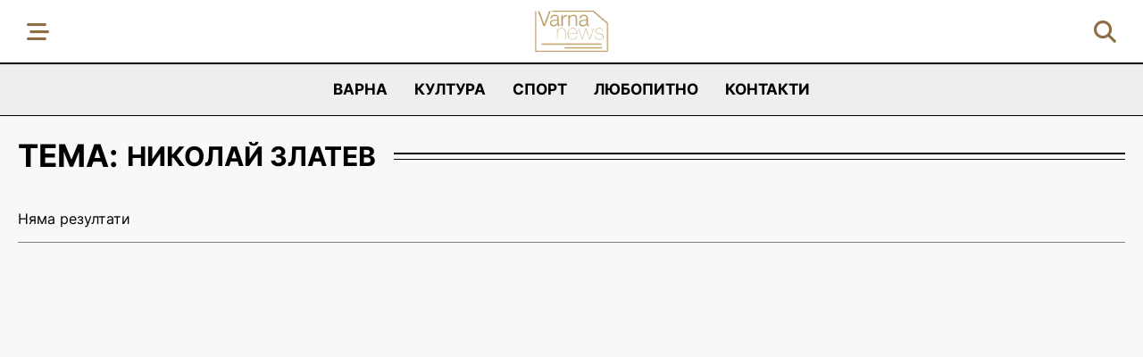

--- FILE ---
content_type: text/html; charset=utf-8
request_url: https://varnanews.bg/tag/nikolai-zlatev-3186
body_size: 2833
content:
<!DOCTYPE html>
<html lang="bg-BG">
    <head>
        <!-- Google tag (gtag.js) -->
<script async src="https://www.googletagmanager.com/gtag/js?id=G-6V3VJKGW3X"></script>
<script>
  window.dataLayer = window.dataLayer || [];
  function gtag(){dataLayer.push(arguments);}
  gtag('js', new Date());

  gtag('config', 'G-6V3VJKGW3X');
</script>
        <meta name="viewport" content="width=device-width,initial-scale=1">
        <meta name="csrf-param" content="authenticity_token" />
<meta name="csrf-token" content="tc7aJmIm6OoUMNpTifVHZcjA99OYtx3Pr2s87FwZtjN7C2-vRWzK52Bd1mZyS6ByUprka95eGHpYhgvxn4pJYw" />
        

        <link rel="stylesheet" href="/assets/application-306f0d36c60eb92fc6ac9a3467fec42e49d11a8fc1210cce572eef3cef5ea6ad.css" data-turbo-track="reload" />
        <script src="/assets/application-2705afb4380cc2b338f4fd6c7087a50c8a3db32a449c76d72e9cb48759b74673.js" data-turbo-track="reload" defer="defer"></script>

        <title>Синтезирана информация относно Николай Златев от Новини от Варна и региона</title>

	          
<!-- General -->
<meta name="description" content="Синтезирана и проверена актуална информация относно Николай Златев в икономическия портал Новини от Варна и региона" />
<meta name="abstract" content="">
<meta name="distribution" content="global">
<meta name="googlebot" content="code">
<meta name="robots" content="index, follow">
<meta name="revisit-after" content="1 Hours">
<meta name="copyright" content="Новини от Варна и региона">
<meta name="author" content="wollow-soft.com">
<meta content="bg" name="language" />
<meta http-equiv="content-language" content="bg" />
<meta content="yes" name="allow-search" />
<meta content="all" name="audience" />
<meta content="global" name="distribution" />
<meta content="index, follow, all" name="robots" />
<meta content="index, follow, all" name="GOOGLEBOT" />

<!-- Dublin Core -->
<meta name="DC.language" CONTENT="bg">
<meta name="DC.title" content="Синтезирана информация относно Николай Златев от Новини от Варна и региона" />
<meta name="DC.subject" content="website" />
<meta name="DC.creator" content="https://wollow-soft.com/" />
<meta name="DC.format" content="text/html" />
<meta name="DC.identifier" content="Новини от Варна и региона" />
<meta name="DC.source" content="text/html" />
<meta name="DC.type" content="Text" />
<meta name="DC.rights" content="All rights reserved" />

<!-- Open Graph -->
<meta property="og:title" content="Синтезирана информация относно Николай Златев от Новини от Варна и региона" />
<meta property="og:image" content="https://varnanews.bg/images/logo-share.png" />
<meta property="og:description" content="Синтезирана и проверена актуална информация относно Николай Златев в икономическия портал Новини от Варна и региона" />
<meta property="og:locale" content="bg-BG" />
<meta property="og:url" content="https://varnanews.bg/tag/nikolai-zlatev-3186" />

<!-- Twitter -->   
<meta name="twitter:card" content="summary_large_image" />
<meta name="twitter:app:country" content="BG" />
<meta name="twitter:app:name:iphone" content="Новини от Варна и региона" />


<meta property="twitter:title" content="Синтезирана информация относно Николай Златев от Новини от Варна и региона" />
<meta property="twitter:description" content="Синтезирана и проверена актуална информация относно Николай Златев в икономическия портал Новини от Варна и региона" />
<meta property="twitter:image" content="https://varnanews.bg/images/logo-share.png" />




	          <link rel="canonical" href="https://varnanews.bg/tag/nikolai-zlatev-3186">


        <!-- Favicon -->
        <link rel="icon" href="/assets/favicon-edf902554d09aa5fca56da0c550db92881b8bf4578c848779dab88becf241a87.png" type="image/png">


    </head>

    <body data-controller="main alerts cookies">
        
        <div class="alerts__container--outer">
          


        </div>
        
        

        <!-- Header -->
        <header>
            <!-- Header nav -->
<div class="header__container--bottom">
    <div class="header__container--bottom-left">
        <div class="mobile-menu__container--icons">
            <i class="fa-solid fa-bars-staggered js-open-mobile-menu showed" alt="Отваряне на мобилното меню"></i>
        </div>
        
    </div>
    
    <div class="header__container--logo">
        <a href="/">
            <img alt="Лого Новини от Варна и региона" src="/assets/logo-73e6ff2c3027e8d6946a556ff29d243a871155d754d945cd087731e637bbb211.png" />
        </a>
    </div>


    <div class="mobile-menu__container">
        <div class="mobile-menu--inner">
            <i class="fa-solid fa-xmark js-close-mobile-menu display-none" alt="Затваряне на мобилното меню"></i>

            <nav class="mobile-menu--navigation">
                <ul class="categories-list">
                        <!-- Single category -->
                            <li class="category--single">
                                <span class="mobile-menu--heading">
                                    <a href="/varna">Варна</a>
                                </span>      
                            </li>
                        <!-- Single category -->
                            <li class="category--single">
                                <span class="mobile-menu--heading">
                                    <a href="/kultura">Култура</a>
                                </span>      
                            </li>
                        <!-- Single category -->
                            <li class="category--single">
                                <span class="mobile-menu--heading">
                                    <a href="/sport">Спорт</a>
                                </span>      
                            </li>
                        <!-- Single category -->
                            <li class="category--single">
                                <span class="mobile-menu--heading">
                                    <a href="/lubopitno">Любопитно</a>
                                </span>      
                            </li>
                    <li class="category--single">
                        <span class="mobile-menu--heading">
                            <a href="/kontakti">Контакти</a>
                        </span>
                    </li>
                </ul>
            </nav>
            <div class="inner__container--bottom">
                    <a href="mailto:info@varnanews.bg">email: info@varnanews.bg</a>
            </div>            
        </div>
    </div>
    <div class="header__container--right">
        <div class="header__container--search-icon">
            <i class="fa-solid fa-search">
                <span> 
                    <i class="fa-solid fa-times"> </i> 
                </span>
            </i>
        </div>
    </div>
</div>
<div class="middle-header__container--submenu search-submenu">
    <div class="header__container--search">
        <form action="/search" accept-charset="UTF-8" method="get">
            <input value="" name="term" type="text" placeholder="Търсене в сайта..." class="js-search-container" id="search_term">
            <button>
                <i class="fa-solid fa-search"></i>
            </button>
</form>    </div>
</div>


        </header>

        <!-- Category Menu Container -->
            <div class="category-menu__container">
                <nav>
    <ul>
            <li class="paw-animation">
                <a href="/varna">Варна</a>
            </li> 
            <li class="paw-animation">
                <a href="/kultura">Култура</a>
            </li> 
            <li class="paw-animation">
                <a href="/sport">Спорт</a>
            </li> 
            <li class="paw-animation">
                <a href="/lubopitno">Любопитно</a>
            </li> 
        
        <li class="paw-animation">
            <a href="/kontakti">Контакти</a>
        </li>
    </ul>
</nav>
            </div>

        <!-- Top slider text -->
        <turbo-frame loading="lazy" id="featured-articles" src="/articles/featured"></turbo-frame>

        <!-- Full-width Ad Location(2) -->           

        <!-- Main Container -->
        <div class="main__container--outer">
            <div class="main__container">                
                


<!-- Tags page -->
<section class="static-page__container tags-page">
    <div class="section__heading">
        <h1>
            <div>Тема: <p class="selected-tag">Николай Златев</p></div>
        </h1>

        <div class="line">
            <span></span>
            <span></span>
        </div>
    </div>

    <div class="single-article__container--outer">
        <div class="listings__container--shown-results">
            Няма резултати
        </div>
        <div class="single-article__container">
            <div class="single-article__container--left">                  
                <div class="listings__container">
                </div>
                <div class="tag__container">
                </div>                        
            </div>     
            <div class="single-article__container--right-container">
                <div class="tag__container">
                </div>
            </div>
        </div>
    </div>
</section>




            </div>
        </div>

        <!-- Full-width Ad Location(3) -->

        <!-- Footer -->
            <footer>
                <div class="footer__container--top">
    <div class="button--scroll-top js-scroll-top">
    </div>

    <div class="footer__container--top-wrapper">
        <div class="footer__container--contacts">
            <p>Връзка с нас</p>
            <ul>
                <li>
                    <a href="/za-nas">За нас</a>
                </li>
                <li>
                    <a href="/kontakti">Контакти</a>
                </li>
                <li>
                    <a href="/za-reklami">За реклами</a>
                </li>
            </ul>
        </div>

        <div class="footer__container--logo">
            <a href="/">
                <img alt="Новини от Варна и региона" src="/assets/logo-73e6ff2c3027e8d6946a556ff29d243a871155d754d945cd087731e637bbb211.png" />
            </a>
            <ul>
                <li>
                    <a href="https://stikcredit.bg" title="stikcredit.bg" target="_blank">Stikcredit.bg</a>
                </li>
                <li>
                    <a href="https://altin.bg" title="altin.bg" target="_blank">altin.bg</a>
                </li>
            </ul>
        </div>

        <div class="footer__container--information">
            <p>GDPR</p>
            <ul>
                
                <li>
                    <a href="/poveritelnost">Поверителност</a>
                </li>
                <li>
                    <a href="/usloviya">Общи условия</a>
                </li>
                <li>
                    <a href="/biskvitki">Бисквитки</a>
                </li>
            </ul>
        </div>
    </div>

</div>

<div class="footer__container--bottom">
    <div class="footer__container--bottom-wrapper">
        <div class="footer__text--copyright">
            Новини от Варна и региона &copy; 2026 <span>Всички права запазени.</span>
        </div>
        <div class="footer__text--author">
            <a href="https://wollow-soft.com/bg-BG/Services" target="_blank" rel="noopener" title="Изработка на уебсайт и софтуер">Изработка на софтуер</a>
        </div>
    </div>
</div>

            </footer>
    </body>
</html>
